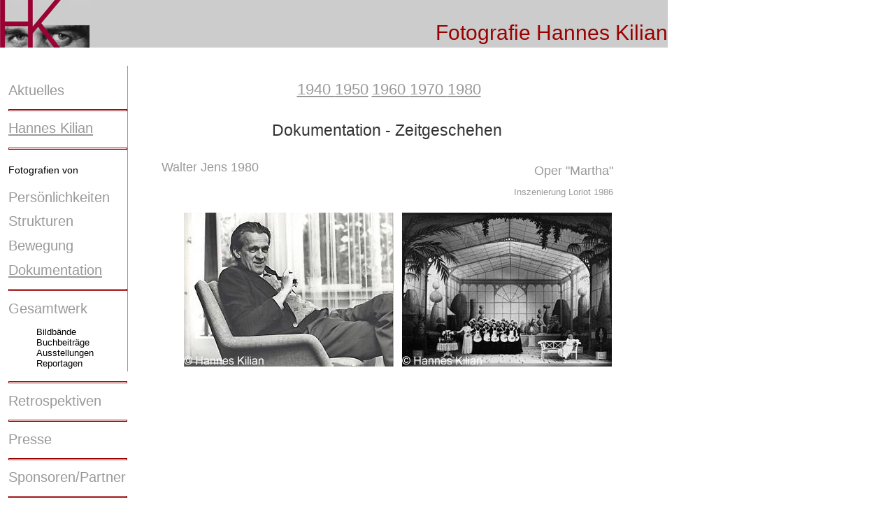

--- FILE ---
content_type: text/html
request_url: http://fotografie-hannes-kilian.org/fotos_dokumentation/1980.htm
body_size: 4715
content:
<!DOCTYPE html PUBLIC "-//W3C//DTD XHTML 1.0 Strict//EN" "http://www.w3.org/TR/xhtml1/DTD/xhtml1-strict.dtd"><html xmlns="http://www.w3.org/1999/xhtml">	<head>		<meta http-equiv="content-type" content="text/html;charset=UTF-8"/>		<title>Fotografie Hannes Kilian</title>		<link href="../css/styles.css" rel="stylesheet" type="text/css" media="all" />	    <meta name="DC.LANGUAGE" content="de" />    	<meta name="DC.RIGHTS" content="Daniela Kilian" />    	<meta name="DC.CREATOR.NAME" content="Daniela Kilian" /><meta name="keywords" content="Hannes Kilian, Kilian, Gundel Kilian, Fotografie, Fotograf, Foto, Fotodokumentation, Fotobericht, Kunstfotografie, Ballettfotografie, Theaterfotografie, Nachkriegsdokumentation, Fotoreportage, Martin-Gropius-Bau Berlin, Berlin 2009, Stuttgart 2012, Haus der Geschichte Stuttgart, Galerie Breede Berlin, Galerie Schlichtenmaier Stuttgart,Walter Jens, Oper Martha, Loriot"/>  		<meta name="description" content="Hannes Kilian,  Fotos der Dokumentation des Zeitgeschehens um 1980. Walter Jens im Gespräch. Oper Martha von Loriot.Fotografie Hannes Kilian"/>  		<meta name="DC.DATE.CREATION" content="2008-03-14" />						<meta name="DC.DATE.MODIFIED" content="2016-10-27" />		<meta name="robots" content="index, follow" />  	</head>	<body>		<div id="header">			<div id="title">				<!-- InstanceBeginEditable name="sitelogo" --><!-- InstanceEndEditable -->				<div class="address">					<!-- InstanceBeginEditable name="address" -->Fotografie Hannes Kilian<!-- InstanceEndEditable --></div>			</div>			<img src="../pic/logodunkelrotgrauweb.jpg" alt="" height="68" width="128" align="top" border="0" /></div>		<!--agl:cssobject id="BDA82ACF" type="Column Middle Scale" /-->		<div class="navibox">			<!-- InstanceBeginEditable name="leftMenu" -->				<h3 class="leftCol"><a class="h3.leftCol a:marker" href="../index.htm">Aktuelles</a></h3>				<hr />				<h3><a class="leftCol a:marker" href="../fotograf/lebenslauf/index.htm">Hannes Kilian</a></h3>				<ul class="leftCol">									</ul>				<hr />				<p class="leftCol">Fotografien von</p>				<h3 class="leftCol"><a href="../fotos_persoenlichkeiten/index.htm">Persönlichkeiten</a></h3>				<h3 class="leftCol"><a href="../fotos_strukturen/index.htm">Strukturen</a></h3>				<h3 class="leftCol"><a href="../fotos_bewegung/index.htm">Bewegung</a></h3>				<h3><a href="index.htm">Dokumentation</a></h3>				<hr />				<h3 class="leftCol"><a href="../gesamtwerk/index.htm">Gesamtwerk</a></h3>				<ul class="leftCol">					<li><a href="../gesamtwerk/buecher/index.htm">Bildbände</a></li>					<li><a href="../gesamtwerk/buchbeitraege/index.htm">Buchbeiträge</a></li>					<li><a href="../gesamtwerk/ausstellungen/index.htm">Ausstellungen</a></li>					<li><a href="../gesamtwerk/reportagen_kalender/index.htm">Reportagen</a></li>				</ul>				<hr />				<h3 class="leftCol"><a href="../retrospektiven2009_2012/index.htm">Retrospektiven</a></h3>				<hr />				<h3 class="leftCol"><a href="../presse/index.htm">Presse</a></h3>				<hr />				<h3 class="leftCol"><a href="../links/index.htm">Sponsoren/Partner</a></h3>				<hr />				<h3 class="leftCol"><a title="Externer Link zur Homepage der Fotografin Gundel Kilian" href="http://www.gundel-kilian.de" target="_blank">Gundel Kilian</a></h3>				<hr />				<h3 class="leftCol"><a href="../impressum/index.htm">Impressum/Kontakt</a></h3>			<!-- InstanceEndEditable --></div>			<div class="content">							<table width="675" border="0" cellspacing="2" cellpadding="5" align="center" bgcolor="white">				<tr>					<td colspan="2" align="center" valign="bottom">						<h3><a class="kopfnavi" href="index.htm">1940 </a><a class="kopfnavi" href="1950.htm">1950</a> <a class="kopfnavi" href="1960.htm">1960 </a><a class="kopfnavi" href="1970.htm">1970 </a><a href="1980.htm">1980</a></h3>					</td>				</tr>				<tr>					<td colspan="2">						<h1 class="tabelle_th1_mitte">Dokumentation - Zeitgeschehen</h1>					</td>				</tr>				<tr valign="top">					<td>						<h2 class="tabelle_th2_links">Walter Jens 1980</h2>					</td>					<td>						<h2 class="tabelle_th2_rechts">Oper &quot;Martha&quot;</h2>						<h2 class="tabelle_th3_rechts">Inszenierung Loriot 1986</h2>					</td>				</tr>				<tr>					<td><img class="bildrechts" src="pic/walter_jens_1980_2_prot.jpg" alt="Walter Jens im Gespräch, Copyright Hannes Kilian, Foto 1980" height="220" width="300" border="0" /></td>					<td><img class="bildlinks" src="pic/martha_1986_prot.jpg" alt="Oper Martha, Inszeinierung Loriot, ganze Bühne mit Chor, Copyright Hannes Kilian, Foto 1986" height="220" width="300" border="0" /></td>				</tr>			</table>		</div>			</body></html>

--- FILE ---
content_type: text/css
request_url: http://fotografie-hannes-kilian.org/css/styles.css
body_size: 14175
content:
body{
	margin: 0;
	padding: 0;
	font-family: helvetic, arial, sans-serif;
	color: #fff;
	font-size: x-small;
	background-color: white;
}
p { color: black; font-size: 1.2em; line-height: 2em; background-color: transparent; }
p_rechts { color: black; font-size: 1.2em; background-color: transparent; text-align: right; }
p_mitte { color: black; font-size: 1.2em; background-color: transparent; text-align: center; }
p_links{ color: black; font-size: 1.2em; background-color: transparent; text-align: left; }
#header{ background-color: #ccc; text-align:left; vertical-align:middle; width: 955px; margin-top: 0; margin-right: 0; margin-left: 0; }
.address { color: #900; font-size: 3em; background-color: transparent; text-align: right; float:right; width:60%; vertical-align:bottom; margin-top: 1em; }

#imagestrip { font-family: helvetic, arial, sans-serif; font-size: 1em; font-weight: bold; font-style: normal; background-image: url(../pic/augenstreifen2.jpg); clear:right; margin-top: 0; margin-bottom: 0; height: 30px; background-repeat: repeat-x; width: 955px; }
ul.leftCol { font-size: 1.5em; background-color: transparent; list-style: none; margin-top: 0; }

li {
	font-family: verdana, arial, helvetica, sans-serif;
	margin-top: 0;
	padding-top: 0;
	color: #666;
	font-size: x-small;
}
#content_n {
	font-size:0.8em;
	/* wie gehabt, aber in em: */
	width:50.8em;
	/* Content passt auf 640 */
	/* width:47em; */
	position:absolute;
	left:13.3em;
	top:8.2em;
	z-index:3;
}
h1 { color: #333; font-size: 1.8em; font-family: Verdana, Arial, Helvetica, sans-serif; font-weight: normal; line-height: 1em; background-color: #fdfdfe; text-align: center; margin-right: 0; margin-left: 0; padding: 0 1em; }
h2 { color: #666; font-size: 1.5em; font-family: Verdana, Arial, Helvetica, sans-serif; font-weight: normal; line-height: 1em; background-color: transparent !important; margin-top: 1em; margin-right: 0; margin-left: 0; padding: 0 10px 0 5px; }
h3
{ color: #666; font-family: Verdana, Arial, Helvetica, sans-serif; font-size: 1.4em; font-weight: lighter; font-style: normal; line-height: 1em; background-color: #fff !important; }
h4 { color: #666; font-size: 1em; font-family: Verdana, Arial, Helvetica, sans-serif; font-style: normal; font-weight: lighter; background-color: #fff !important; vertical-align: bottom; }
font-family: verdana, arial, helvetica, sans-serif;h2 { 
font-size: 1.5em; font-weight: bold; background-color: #76839a; margin: 0; padding: 0 10px 0 5px; }
dt
{
	background-color: #fff;
	color: #666;
	font-size: x-small;
	padding-left: 5px;
	margin: 0 0 0 5px;
}

dd
{
	background-color: #fff;
	color: #666;
	font-size: x-small;
	padding-left: 5px;
	margin: 0 0 10px 5px;
}

.kopfnavi a
{ color: #900; font-weight: normal; font-size: 1.2em; font-style: normal; background-color: transparent; text-align: center; margin-top: 1em; border: solid 1px #a2a2a2; }
.kopfnavi  a:active { color: #900; font-size: 1.2em; font-style: normal; font-weight: normal; background-color: transparent; text-align: center; margin-top: 1em; border: solid 1px #a2a2a2; }
.kopfnavi a:hover { color: #900; font-size: 1.2em; font-style: normal; font-weight: normal; background-color: transparent; text-align: center; margin-top: 1em; border: solid 1px #a2a2a2; }
.kopfnavi a:marker { color: #900; font-size: 1.2em; font-style: normal; font-weight: normal; background-color: transparent; text-align: center; margin-top: 1em; border: solid 1px #a2a2a2; }
.h3_kopfnavi { color: #900; font-size: 1.3em; font-family: Verdana, Arial, Helvetica, sans-serif; font-weight: bold; background-color: transparent; }
.kopfnavi_aktivlink { color: #000; font-size: 1.2em; font-style: normal; font-weight: normal; background-color: #fff; text-align: center; }
img.bildlinks
{ float:left; margin-left: 0; }
img.bildmitte { margin: 10px 10px 20px; padding-right: 10px; float: left; }
img.tabelle { color: #000; font-size: 1em; background-color: white; background-position: 0 top; text-align: left; padding-right: 10px; float: left; }
img.bildrechts { float: right; margin-left: 2em; }
.footer { color: #c03; background-color: white; text-align: left; font-size: x-small; width: 720px; margin: 120px 12px 12px; }
.footer a{ color: #c03; font-size: 0.9em; background-color: white; text-align: left; margin-bottom: 12px; }
.footer a:marker { color: #c03; font-size: 0.9em; background-color: white; text-align: left; margin-bottom: 12px; }
.footer a:hover { color: white; font-size: 0.9em; background-color: #c03; text-align: left; margin-bottom: 12px; }
.footer a:active { color: #c03; font-size: 0.9em; background-color: white; text-align: left; margin-bottom: 12px; }
a{ color:#999; font-size: 1.2em; font-weight: normal; font-style: normal; }
/*Navigation links
*/
.navibox{ color: #fdfafa; background-color: transparent; width: 190px; height: auto; margin-top: 1.5em; margin-right: 1em; margin-left: 1em; border-right-color: #ccc; }
.boxrechts { width: 50px; height: auto; float: right ; margin-top: 30px; }
ul.leftCol li a:link { color: black; font-size: 1.3em; background-color: white; text-decoration: none; }
ul.leftCol li a{ color:#999; font-size: 1.3em; background-color: white; text-decoration:none; }
ul.leftCol a:marker { color: #333; font-size: 1.3em; background-color: transparent; text-decoration: none; }
ul.leftCol li a:hover{ color:black; font-size: 1.3em; background-color: transparent; }
ul.leftCol li a:active { color: black; font-size: 1.3em; font-weight: normal; background-color: transparent; }
/*Oberpunkte Navigation links*/
h3.leftCol a{ color: #999; font-size: 1.2em; text-decoration:none; }
h3.leftCol a:hover{ color:#333; font-size: 1.2em; text-decoration:none; }
h3.leftCol a:marker { color: #333; font-size: 1.2em; text-decoration: none; }
h3.leftCol a:active { color: #333; font-size: 1.2em; text-decoration: none; }
#content { color: #333; font-size: 1.3em; font-weight: lighter; font-style: normal; background-color: white !important; background-image: none; width: 720px; height: auto ; margin-top: 2em; margin-bottom: 3em; margin-left: 14em; padding-left: 1em; border-left: 1px solid #999; }
.content { color: #333; font-size: 1.3em; font-style: normal; font-weight: lighter; line-height: 2em; background-color: white !important; background-image: none; margin-top: 2em; margin-left: 14em; padding-left: 1em; width: 720px; height: auto; border-left: 1px solid #999; }
.tabelle_links { color: #666; font-size: 1.2em; font-weight: bold; background-color: white; text-align: left; position: absolute; margin-bottom: 10px; height: auto; margin-top: 30px; }
.tabelle_mitte { color: #666; font-size: 1.2em; font-weight: bold; background-color: white; text-align: left; margin-top: 30px; margin-bottom: 10px; position: absolute; height: auto; }
.tabelle_rechts { color: #666; font-size: 1.2em; font-weight: bold; background-color: white; text-align: right; margin-top: 30px; margin-bottom: 10px; position: absolute; height: auto; }
.boxlinks {	margin-right: 220px;margin-left: 160px;	width: 370px;height: auto }
/* Kopfnavigation */
.class1 { }
#navi_kopf {
	height:1.45em;
	width:62.1em;
	position:relative;
	z-index:2;
}
/* Content Tabellen */
#content table
{ text-align: center; border-collapse:collapse; margin-bottom: 20px; border: solid 1px #240b89; }
#content table caption
{ padding-bottom: 5px; }
#content th
{ text-align: center; vertical-align: top; border: solid 1px #240b89; padding: 3px; color: #0045a9; background-color: #f3f3f3; }
#content td
{ border: solid 1px #a2a2a2; padding: 3px; text-align: center; vertical-align: top; }
#content tr
{ text-align: center; border: solid 1px #240b89; }
tabelle { color: #666; font-size: 1em; font-weight: bold; background-color: transparent; background-position: 0 top; text-align: center; padding-right: 10px; float: left; }
.tabelle_th2_links { color: #999; font-size: 1.4em; font-family: Verdana, Arial, Helvetica, sans-serif; font-weight: normal; line-height: 0.5; background-color: #fff; text-align: left; }
.tabelle_th3_links { color: #999; font-size: 1em; font-family: Verdana, Arial, Helvetica, sans-serif; font-weight: normal; line-height: 1; background-color: #fff; text-align: left; }
.tabelle_th3_rechts { color: #999; font-size: 1em; font-family: Verdana, Arial, Helvetica, sans-serif; font-weight: normal; line-height: 1; background-color: #fff; text-align: right; }
.tabelle_th2_rechts { color: #999; font-size: 1.4em; font-family: Verdana, Arial, Helvetica, sans-serif; font-weight: normal; line-height: 1; background-color: #fff; text-align: right; margin-right: 0; }
.tabelle_th2_mitte { color: #999; font-size: 1.4em; font-family: Verdana, Arial, Helvetica, sans-serif; font-weight: normal; line-height: 1; background-color: #fff; text-align: center; margin: 0; padding: 0 10px 0 5px; }
.tabelle_th1_mitte { color: #333; font-size: 1.8em; font-family: Verdana, Arial, Helvetica, sans-serif; font-weight: normal; background-color: #fff; text-align: center; margin: 0.3em; padding: 0 10px 0 5px; }
tabelle_th2_a:hover { color: black; font-size: 1.6em; font-family: Verdana, Arial, Helvetica, sans-serif; font-weight: normal; background-color: #999; margin: 1em 0; padding: 0 10px 0 5px; }
tabelle_th1 { color: #333; font-family: Verdana, Arial, Helvetica, sans-serif; font-size: 1.8em; font-weight: normal; background-color: white; padding:0 10px 0 5px; margin: 1em 0; }
.tabelle_td_mitte { color: black; font-size: 1.5em; background-color: transparent; text-align: center; }
/* Listenelement */
.liste { color: black; font-size: 1em; font-weight: normal; background-color: transparent; text-align: left; margin-top: 0; margin-left: 5px; padding:0; list-style: none; }
.liste_horizontal ul { margin-left: 3px; padding: 0; list-style-type: none; display: inline; }
.liste_horizontal ul li { margin-left: 5px; padding: 0; list-style-type: none; display: inline; }
.aktuelles_bilder { text-align: left !important; width: 650px !important; height: auto; float: right !important; margin-bottom: 5px; padding-top: 5px; padding-bottom: 5px; border-bottom: 0.8px solid transparent; border-top-color: transparent; border-top-style: solid; border-right-color: transparent; border-left-color: transparent; }
.aktuelles_bilder_links { text-align: right !important; margin-bottom: 15px; padding-top: 5px; padding-bottom: 5px; width: 650px !important; height: auto; float: right !important; border-top-color: #4f92d6; border-top-style: solid; border-right-color: #4f92d6; border-bottom-color: #4f92d6; border-bottom-style: solid; border-left-color: #4f92d6; }
/* Linkmanagement */
a:link { color: #999; font-size: 1.2em; text-decoration: underline; }
a:visited  { color: #000; text-decoration: none; }
a:hover { color: white; background-color: #ccc; }
a:active  { color: #999; background-color: #fefefe; }
a:focus { color: #fff; background-color: #ccc; }
/* Kopfnavigation */
#jahresleiste { color: #669; font-size: 1em; font-family: helvetic, arial, sans-serif; font-style: normal; font-weight: bold; font-stretch: ultra-expanded; background-color: white; text-align: center; text-indent: 150px; word-spacing: 3em; position: absolute; left: 170px; bottom: 5px; width: 900px; height: 30px; }
#jahresleiste_punkte { color: #669; font-size: 1em; font-family: helvetic, arial, sans-serif; font-style: normal; font-weight: bold; font-stretch: ultra-expanded; background-color: white; text-align: center; text-indent: 150px; word-spacing: 3em; position: absolute; bottom: 5px; left: 170px; width: 900px; height: 30px; }
ul.jahresleiste a,ul.jahresleiste a:link,ul.jahresleiste a:visited { color: #fdfdfe; font-size: 1.2em; font-family: Verdana, Arial, Helvetica, sans-serif; background-color: transparent; margin-top: 0; padding-top: 0; }
.class1 { }
.jahresleiste a:marker { color: #fdfdfe; font-size: 1em; font-family: Verdana, Arial, Helvetica, sans-serif; background-color: #669; margin-top: 0; padding-top: 0; }
.jahresleiste a:hover { color: #fdf9f9; font-size: 1em; background-color: #669; }
.jahresleiste a:active { color: #fdf9f9; font-size: 1em; background-color: #669; }
#navi_kopf {
	height:1.45em;
	width:62.1em;
	position:relative;
	z-index:2;
}
/*npstile*/
#navi_kopf_punkte { vertical-align: middle; height: 20px; left: 140px; position: absolute; width: 86%; }
div.navibox_alt { color: #fdfafa; font-size: 12px; font-family: helvetic, arial, sans-serif; background-color: white; display: block; margin-top: 30px; width: 170px; height: auto; float: left; }
.navi_links_punkte {
	background-color:#0068b1;
}
.navi_links_punkte a, .navi_links_punkte a:link, .navi_links_punkte a:visited { 
	color: white; 
	font-size: 0.75em; 
	font-weight: bold;
}
.navi_links_punkte a:hover,
.navi_links_punkte a:active,
.navi_links_punkte a:focus { 
	background-color: #FFF;
	color: #1D589A !important;
}
.navi_links_punkte a.navi_link_marker { color: #1d589a; background-color: #fff !important; border-top: 1px solid #1d52a0; border-left: 1px solid #1d52a0; border-right-color: #1d52a0; border-bottom-color: #1d52a0; }
.navi_links_punkte ul.unternavi { 
	background-color: #edf2f6 !important; 
	border-left: 1px solid #1d52a0; 
	border-bottom: 1px solid #1d52a0; 
}
.navi_links_punkte ul.unternavi a, .navi_links_punkte ul.unternavi a:visited{ 
	background-color: #EDF2F6;
	color: #1D589A;
}
.navi_links_punkte ul.unternavi a:hover,
.navi_links_punkte ul.unternavi a:active,
.navi_links_punkte ul.unternavi a:focus,
.navi_links_punkte ul.unternavi a.navi_link_marker:link, 
.navi_links_punkte ul.unternavi a.navi_link_marker:visited { 
	background-color: #1D589A !important;
	color: #FFF !important;
}
#footer { font-size: 0.85em; margin-bottom: 8px; }
#footer hr { clear: both; }
div.navibox { color: #c5c0c0; font-size: 12px; font-family: helvetic, arial, sans-serif; background-color: transparent; display: block; margin-top: 3em; width: 170px; height: auto; float: left; margin-right: 1em; margin-left: 1em; border-right-color: #ccc; }
/* Trennlinie */
hr     { height: 1px; border-color: #900; border-style: solid  }
